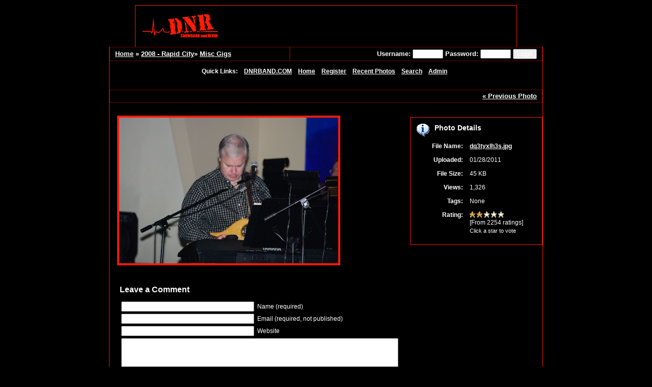

--- FILE ---
content_type: text/html
request_url: http://www.dnrband.com/gallery/vote.php?id=34&vote=1&from=%2Fgallery%2Fp.php%2F34%3F
body_size: 145
content:
				<script>
					alert("Your rating of 1 out of 5 has been saved.");
					document.location.href = "/gallery/p.php/34?";
				</script>
			

--- FILE ---
content_type: text/html
request_url: http://www.dnrband.com/gallery/p.php/34?
body_size: 1931
content:
<!DOCTYPE HTML PUBLIC "-//W3C//DTD HTML 4.01 Transitional//EN">
<html>
<head profile="http://gmpg.org/xfn/11">
<meta http-equiv="Generator" content="Gallarific" />
<title>Gallarific</title>
<meta name="description" content="" />
<meta name="keywords" content="" />
<base href="http://www.dnrband.com/gallery/"></base>
<link rel="stylesheet" href="themes/black/style.css" type="text/css" media="screen" />
<script type="text/javascript" src="themes/black/javascript.js"></script>
</head>
<body   >
 <center>
  <table id="container" cellspacing="0" cellpadding="0">
   <tr>
    <td id="logo">
     <a href="index.php"><img src="themes/black/images/logo.gif" width="215" height="61" border="0" /></a>
    </td>
   </tr>
  </table>  <table id="main" cellspacing="0" cellpadding="0">
   <tr> <td class="heading">  <a href="index.php">Home</a> &raquo; <a href="g.php/1">2008 - Rapid City</a>&raquo; <a href="g.php/12">Misc Gigs</a> </td> <td class="heading" align="right" width='50%' valign='top'> <table width="100%" border="0" cellspacing="0" cellpadding="0"> <form action="login.php" method="post" onsubmit="return loginFormCheck()">  <tr>   <td class="menu" align="right">    Username: <input type="text" id="gusername" name="gusername" class="menuInput" />	  Password: <input type="password" id="gpassword" name="gpassword" class="menuInput" />	  <input type="submit" value="Login" class="menuButton">   </td>  </tr> </form> </table> </td></tr>

   <!-- links: output quick links for gallery -->
   <tr>
    <td colspan="2" class="text count">
     <center>
<table>
<tr><td nowrap="nowrap" valign="top" align="left" height="32">
      <strong>Quick Links:</strong>&nbsp;&nbsp;&nbsp;
      <a href="http://www.dnrband.com" target="_self">DNRBAND.COM</a>&nbsp;&nbsp;&nbsp;
	<a href="index.php">Home</a>&nbsp;&nbsp;&nbsp;
	  	      <a href="register.php">Register</a>&nbsp;&nbsp;&nbsp;
	        <a href="recent.php">Recent Photos</a>&nbsp;&nbsp;&nbsp;
	  <a href="search.php">Search</a>&nbsp;&nbsp;&nbsp;
	  <a href="gadmin/index.php?task=signin">Admin</a>&nbsp;&nbsp;
</td></tr></table>
     </center>
    </td>
   </tr>
<!-- links_end -->
   <tr>
    <td colspan="2">
     		<table width="100%" border="0" cellspacing="0" cellpadding="0">
			<tr>
				<td class="heading padlr" align="right"><a href="p.php/33">&laquo; Previous Photo</a> </td>
			</tr>
		</table>
		<table width="100%" border="0" cellspacing="0" cellpadding="0">
			<tr>
				<td width="470">
					<div class="image">
						<div></div>
													<a href="photos/dq3tyxlh3s.jpg" target="_blank"><img src="photos/dq3tyxlh3s.jpg" width="430" border="0" /></a>
							<br /><center>[Click on the photo for a larger view]</center>
												
					</div>
					<div style="padding-left : 20px;"><strong></strong></div>
										<div class="comments">
											<a name="comments"></a>
						<h1>Leave a Comment</h1>
												<form action="post_comment.php" method="post" onsubmit="return commentFormCheck()">
						<input type="hidden" name="comment_photo" id="comment_photo" value="34">
						<table border="0">
													<tr><td><input size="35" type="text" id="comment_name" name="comment_name" value="" />&nbsp; Name (required)<br /></td></tr>
							<tr><td><input size="35" type="text" id="comment_email" name="comment_email" value="" />&nbsp; Email (required, not published)<br /></td></tr>
							<tr><td><input size="35" type="text" id="comment_link" name="comment_link" value="" />&nbsp; Website<br /></td></tr>
													<tr><td><textarea cols="75" rows="5" id="comment_text" name="comment_text"></textarea><br /></td></tr>
							<tr><td align="right"><input type="submit" name="submit" value="Submit Comment" /><br /></td></tr>
						</table>
						</form>
					</div>
										<br /><br />
				</td>
				<td valign="top">
					<br /><br />
										<table width="260" align="left" border="0" class="details">
						<tr>
							<td class="padlr padt" colspan="2">
								<img src="themes/black/images/details.gif" width="25" height="25" align="left" style="margin-right:10px" /><h2>Photo Details</h2>
							</td>
						</tr>
						<tr>
							<td width="100" class="description">File Name:</td>
							<td class="data"><a href="photos/dq3tyxlh3s.jpg" target="_blank">dq3tyxlh3s.jpg</a></td>
						</tr>
						<tr>
							<td width="100" class="description">Uploaded:</td>
							<td class="data">01/28/2011</td>
						</tr>
						<tr>
							<td width="100" class="description">File Size:</td>
							<td class="data">45 KB</td>
						</tr>
						<tr>
							<td width="100" class="description">Views:</td>
							<td class="data">1,326</td>
						</tr>
						<tr>
							<td width="100" class="description">Tags:</td>
							<td class="data">None</td>
						</tr>
						<tr>
							<td width="100" class="description" valign="top">Rating:</td>
							<td class="data">
																			<a title="Click here to rate this image 1 out of 5" href="vote.php?id=34&vote=1&from=%2Fgallery%2Fp.php%2F34%3F%3F"><img src="themes/black/images/star1.gif" width="11" height="12" border="0" /></a>
																			<a title="Click here to rate this image 2 out of 5" href="vote.php?id=34&vote=2&from=%2Fgallery%2Fp.php%2F34%3F%3F"><img src="themes/black/images/star1.gif" width="11" height="12" border="0" /></a>
																																					<a title="Click here to rate this image 3 out of 5" href="vote.php?id=34&vote=3&from=%2Fgallery%2Fp.php%2F34%3F%3F"><img src="themes/black/images/star2.gif" width="11" height="12" border="0" /></a>
																			<a title="Click here to rate this image 4 out of 5" href="vote.php?id=34&vote=4&from=%2Fgallery%2Fp.php%2F34%3F%3F"><img src="themes/black/images/star2.gif" width="11" height="12" border="0" /></a>
																			<a title="Click here to rate this image 5 out of 5" href="vote.php?id=34&vote=5&from=%2Fgallery%2Fp.php%2F34%3F%3F"><img src="themes/black/images/star2.gif" width="11" height="12" border="0" /></a>
																										<br />[From 2254 ratings]
																<br><div class="help_text">Click a star to vote</div></td>
						</tr>
						<tr>
							<td colspan="2">&nbsp;</td>
						</tr>
					</table>
					<br /><br />
				</td>
			</tr>
		</table>
		</td>
   </tr>
  </table>
</center>
</body>
</html>

--- FILE ---
content_type: text/css
request_url: http://www.dnrband.com/gallery/themes/black/style.css
body_size: 1205
content:
/*  
Theme Name: Gallarific Black
Theme URI: http://www.gallarific.com/
Description: The Gallarific black photo gallery theme
Version: 1.0
Author: Gallarific
Author URI: http://www.gallarific.com/
*/

* {
	font-family: Arial;
	font-size: 12px;
	color: #FFFFFF;
}

body {
	margin: 10px;
	background-color: #000000;
}

form {
	margin: 0px;
}

a {
	color: #ffffff;
	font-weight: bold;
}

.heading center {
	color: #FFFFFF;
}

#container {
	margin: 0 auto;
	width: 750px;
	text-align: left;
	border-top: 1px solid #ff1b05;
	border-left: 1px solid #ff1b05;
	border-right: 1px solid #ff1b05;
	background-color: #000000;
}

#main {
	margin: 0 auto;
	width: 750px;
	text-align: left;
	border-left: 1px solid #ff1b05;
	border-right: 1px solid #ff1b05;
	border-bottom: 1px solid #ff1b05;
	background-color: #000000;
}

#logo {
	width: 100%;
	display: inline;
	float: left;
	padding: 10px;
}

#login {
	width: 50%;
	padding: 10px 10px 5px 0px;
}

#login td {
	height: 24px;
}

.heading {
//	background: #FFF url(images/bg_hrd1.gif);
	border: solid 1px #5f0800;
	height: 26px;
	padding-left: 10px;
	font-size: 13px;
	font-weight: bold;
	color: #FFFFFF;
}

.heading a {
	color: white;
	font-size: 13px;
}

.heading td {
	height: 26px;
	font-size: 13px;
	font-weight: bold;
	color: #ffffff;
}

.grid {
	padding: 10px;
	text-align: center;
}

.grid a {
	color: #ff1b05;
}

.grid_border {
	border-right: solid 1px #ff1b05;
}

.border img {
	border: solid 4px #ff1b05;
}

.text {
	padding: 10px;
}

.title {
	font-weight: bold;
	padding-left: 10px;
	color: #FFFFFF;
	font-size: 13px;
}

.pad {
	padding: 11px;
}

.count {
	background-color: #000000;
}

.desc {
	padding: 10px 0px 10px 0px;
}

.subs {
	padding-top: 10px;
}

.subs li {
	padding-bottom: 3px;
	margin-left: 20px;
}

.subs div {
	padding: 5px 5px 5px 20px;
}

.lastpost {
	line-height: 130%;
}

.borderbottom {
	border-bottom: solid 1px #ff1b05;
}

.bordertop {
	border-top: solid 1px #ff1b05;
}

.gallery {
	font-size: 17px;
}

.padlr {
	padding: 0px 10px 0px 10px;
}

.footer {
	text-align: center;
	padding: 10px;
}

.footer a {
	color: #ff1b05;;
	font-size: 12px;
}

.menu {
	padding-right: 10px;
}

.menuInput {
	width: 60px;
	height: 18px;
}

.menuButton {
	height: 20px;
}

.image center {
	color: black;
}

.image img {
	margin: 15px;
	border: solid 4px #ff1b05;
}

.image div {
	padding: 10px 10px 0px 10px;
	font-size: 16px;
	font-weight: bold;
}

h2 {
	font-size: 14px;
	font-weight: bold;
	margin-bottom: 0px;
}

.description {
	padding-top: 10px;
	padding-right: 10px;
	text-align: right;
	font-weight: bold;
}

.data {
	padding-top: 10px;
}

.nounder {
	text-decoration: none;
}

.nounder:hover {
	text-decoration: underline;
}

.details {
	background-color: #000000;
	border-top: solid 1px #ff1b05;
	border-left: solid 1px #ff1b05;
	border-bottom: solid 1px #ff1b05;
	border-right: solid 1px #ff1b05;
}

.padt {
	padding-top: 10px;
}

.comments {
	margin: 10px;
	padding: 10px;
}

.comments a {
	text-decoration: none;
}

.comments a:hover {
	text-decoration: underline;
}

.date {
	font-size: 10px;
	color: gray;
}

.comment1 {
	background-color: #FFFFFF;
	border-top: solid 1px #ff1b05;
	border-bottom: solid 1px #ff1b05;
	font-size: 12px;
	padding: 10px;
	margin-bottom: 10px;
}

.comment2 {
	font-size: 12px;
	padding: 10px;
	margin-bottom: 10px;
}

.comments h1 {
	font-size: 16px;
	font-weight: bold;
	margin-top: -10px;
}

.comment_info {
	background-color: #FFFFFF;
	border-top: solid 1px #ff1b05;
	border-bottom: solid 1px #ff1b05;
	font-size: 12px;
	padding: 10px;
	margin-bottom: 10px;
}

.help {
	background-color: #000000;
	border: solid 1px #ff1b05;
	padding: 10px;
}

.button {
	height: 35px;
	font-size: 20px;
	margin-top: 10px;
}

.help_text {
	font-size: 11px;
	color: #ffffff;
	padding-top: 3px;
}

.form_error {
	padding-top: 10px;
	color: red;
	font-weight: bold;
}

.author_photo {
	float: right;
	padding: 3px;
	margin: 0px 10px 10px 10px;
	border: solid 1px #ff1b05;
}

.author_photo_1 {
	padding: 3px;
	margin: 0px 10px 0px 0px;
	border: solid 1px #ff1b05;
}

.padtop {
	padding-top: 3px;
}

--- FILE ---
content_type: application/javascript
request_url: http://www.dnrband.com/gallery/themes/black/javascript.js
body_size: 1253
content:
function ge(id) {
	return document.getElementById(id);
}

function gallarific_sort(field, gallery_id,path) {
	document.location.href = path+"gallery.php?id="+gallery_id+"&sort="+field+"#photos";
}

function gallarific_sort_tag(field, tag) {
	document.location.href = "tags.php?tag="+tag+"&sort="+field+"#photos";
}

function loginFormCheck() {
	var gu = ge("gusername");
	var gp = ge("gpassword");

	if(gu.value == "") {
		alert("You forgot to enter your username.");
		gu.focus();
		return false;
	}

	if(gp.value == "") {
		alert("You forgot to enter your password.");
		gp.focus();
		return false;
	}

	return true;
}

function commentFormCheck() {
	var cn = ge("comment_name");
	var ce = ge("comment_email");
	var cl = ge("comment_link");
	var ct = ge("comment_text");

	if(cn.value == "") {
		alert("You forgot to enter your name.");
		cn.focus();
		return false;
	}

	if(ce.value.indexOf("@") == -1 || ce.value.indexOf(".") == -1) {
		alert("You must enter a valid email address.");
		ce.focus();
		ce.select();
		return false;
	}

	if(cl.value != "" && cl.value.indexOf("http://") != 0) {
		alert("Your website must begin with 'http://'");
		cl.focus();
		cl.select();
		return false;
	}

	if(ct.value == "") {
		alert("You forgot to enter your comment.");
		ct.focus();
		return false;
	}

	return true;
}

function gallarific_slideshow(pause, next, tag) {
	window.setTimeout("gallarific_slideshow_do(" + next + ", '" + tag + "');", pause*1000);
}

function gallarific_slideshow_do(next, tag) {
	if(next == 0) {
		alert("Slideshow Complete!");
	}
	else {
		if(tag == "")
			document.location.href = "slideshow.php?id=" + next;
		else
			document.location.href = "slideshow.php?id=" + next + "&tag=" + tag;
	}
}

function gallarific_slideshow_setpause(pause, photo_id, tag) {
	if(tag == "")
		document.location.href = "slideshow.php?pause=" + pause + "&id=" + photo_id;
	else
		document.location.href = "slideshow.php?pause=" + pause + "&id=" + photo_id + "&tag=" + tag;
}

function gallarific_check_register() {
	var un = ge("username");
	var pw = ge("password");
	var pwc = ge("passwordc");
	var em = ge("email");
	var fn = ge("firstname");
	var ws = ge("website");
	var ph = ge("photo");

	if(un.value == "") {
		alert("You must enter a username.");
		un.focus();
		return false;
	}

	if(pw.value == "") {
		alert("You must enter a password.");
		pw.focus();
		return false;
	}

	if(pw.value != pwc.value) {
		alert("Your passwords don't match.");
		pwc.focus();
		pwc.select();
		return false;
	}

	if(em.value.indexOf("@") == -1 || em.value.indexOf(".") == -1) {
		alert("You must enter a valid email address.");
		em.focus();
		em.select();
		return false;
	}

	if(fn.value == "") {
		alert("You must enter your first name.");
		fn.focus();
		return false;
	}

	if(ws.value != "" && ws.value.indexOf("http://") != 0) {
		alert("Your web site must start with 'http://'");
		ws.focus();
		ws.select();
		return false;
	}

	if(ph.value != "") {
		pht = ph.value.toLowerCase();
		dat = pht.split(".");
		ext = dat[dat.length-1];
		
		if(ext != "gif" && ext != "jpg" && ext != "jpeg") {
			alert("Your photo must be a GIF or JPEG image.");
			ph.focus();
			ph.select();
			return false;
		}
	}

	return true;
}

function gallarific_check_profile() {
	var pw = ge("password");
	var pwc = ge("passwordc");
	var em = ge("email");
	var fn = ge("firstname");
	var ws = ge("website");
	var ph = ge("photo");

	if(pw.value == "") {
		alert("You must enter a password.");
		pw.focus();
		return false;
	}

	if(pw.value != pwc.value) {
		alert("Your passwords don't match.");
		pwc.focus();
		pwc.select();
		return false;
	}

	if(em.value.indexOf("@") == -1 || em.value.indexOf(".") == -1) {
		alert("You must enter a valid email address.");
		em.focus();
		em.select();
		return false;
	}

	if(fn.value == "") {
		alert("You must enter your first name.");
		fn.focus();
		return false;
	}

	if(ws.value != "" && ws.value.indexOf("http://") != 0) {
		alert("Your web site must start with 'http://'");
		ws.focus();
		ws.select();
		return false;
	}

	if(ph.value != "") {
		pht = ph.value.toLowerCase();
		dat = pht.split(".");
		ext = dat[dat.length-1];
		
		if(ext != "gif" && ext != "jpg" && ext != "jpeg") {
			alert("Your photo must be a GIF or JPEG image.");
			ph.focus();
			ph.select();
			return false;
		}
	}

	return true;
}

function searchFormCheck() {
	qu = ge("query");
	dt = ge("date");

	if(qu.value.length < 3) {
		alert("You must enter a search query of at 3 characters or more.");
		qu.focus();
		return false;
	}

	if(dt.value != "") {
		var da = dt.value.split("/");

		if(da.length == 3) {
			var isOK = true;

			if(da[0].length != 2)
				isOK = false;

			if(da[1].length != 2)
				isOK = false;

			if(da[2].length != 4)
				isOK = false;

			if(!isOK) {
				alert("You must enter a valid date in the format of mm/dd/yyyy.");
				dt.focus();
				dt.select();
				return false;
			}
		}
		else {
			alert("You must enter a valid date in the format of mm/dd/yyyy.");
			dt.focus();
			dt.select();
			return false;
		}
	}
}
